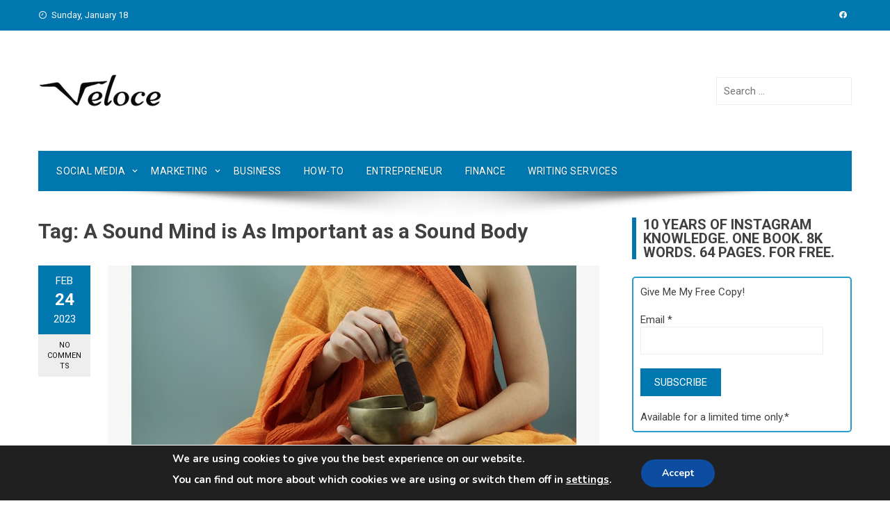

--- FILE ---
content_type: text/html; charset=UTF-8
request_url: https://www.veloceinternational.com/tag/a-sound-mind-is-as-important-as-a-sound-body/
body_size: 80157
content:
<!DOCTYPE html><html lang="en-US"><head><meta charset="UTF-8"><meta name="viewport" content="width=device-width, initial-scale=1"><meta name="publicationmedia-verification" content="fd5dd4c3-2f49-4c04-bb6b-1b99b8800428"><script data-cfasync="false" id="ao_optimized_gfonts_config">WebFontConfig={google:{families:["Roboto Condensed:400,400i,700:latin,latin-ext","Roboto:400,400i,700:latin,latin-ext","Abril FatFace:400,400i,700,700i","Alegreya:400,400i,700,700i","Alegreya Sans:400,400i,700,700i","Amatic SC:400,400i,700,700i","Anonymous Pro:400,400i,700,700i","Architects Daughter:400,400i,700,700i","Archivo:400,400i,700,700i","Archivo Narrow:400,400i,700,700i","Asap:400,400i,700,700i","Barlow:400,400i,700,700i","BioRhyme:400,400i,700,700i","Bonbon:400,400i,700,700i","Cabin:400,400i,700,700i","Cairo:400,400i,700,700i","Cardo:400,400i,700,700i","Chivo:400,400i,700,700i","Concert One:400,400i,700,700i","Cormorant:400,400i,700,700i","Crimson Text:400,400i,700,700i","Eczar:400,400i,700,700i","Exo 2:400,400i,700,700i","Fira Sans:400,400i,700,700i","Fjalla One:400,400i,700,700i","Frank Ruhl Libre:400,400i,700,700i","Great Vibes:400,400i,700,700i","Heebo:400,400i,700,700i","IBM Plex:400,400i,700,700i","Inconsolata:400,400i,700,700i","Indie Flower:400,400i,700,700i","Inknut Antiqua:400,400i,700,700i","Inter:400,400i,700,700i","Karla:400,400i,700,700i","Libre Baskerville:400,400i,700,700i","Libre Franklin:400,400i,700,700i","Montserrat:400,400i,700,700i","Neuton:400,400i,700,700i","Notable:400,400i,700,700i","Nothing You Could Do:400,400i,700,700i","Noto Sans:400,400i,700,700i","Nunito:400,400i,700,700i","Old Standard TT:400,400i,700,700i","Oxygen:400,400i,700,700i","Pacifico:400,400i,700,700i","Poppins:400,400i,700,700i","Proza Libre:400,400i,700,700i","PT Sans:400,400i,700,700i","PT Serif:400,400i,700,700i","Rakkas:400,400i,700,700i","Reenie Beanie:400,400i,700,700i","Roboto Slab:400,400i,700,700i","Ropa Sans:400,400i,700,700i","Rubik:400,400i,700,700i","Shadows Into Light:400,400i,700,700i","Space Mono:400,400i,700,700i","Spectral:400,400i,700,700i","Sue Ellen Francisco:400,400i,700,700i","Titillium Web:400,400i,700,700i","Ubuntu:400,400i,700,700i","Varela:400,400i,700,700i","Vollkorn:400,400i,700,700i","Work Sans:400,400i,700,700i","Yatra One:400,400i,700,700i"] },classes:false, events:false, timeout:1500};</script><link rel="profile" href="http://gmpg.org/xfn/11">  <script async src="https://www.googletagmanager.com/gtag/js?id=UA-62574866-2"></script> <script>window.dataLayer = window.dataLayer || [];
  function gtag(){window.dataLayer.push(arguments);}
  gtag('js', new Date());

  gtag('config', 'UA-62574866-2');</script>  <script async src="https://www.googletagmanager.com/gtag/js?id=G-QVFSDQV2C3"></script> <script>window.dataLayer = window.dataLayer || [];
  function gtag(){dataLayer.push(arguments);}
  gtag('js', new Date());

  gtag('config', 'G-QVFSDQV2C3');</script> <meta name='robots' content='index, follow, max-image-preview:large, max-snippet:-1, max-video-preview:-1' /><style>img:is([sizes="auto" i], [sizes^="auto," i]) { contain-intrinsic-size: 3000px 1500px }</style><link media="all" href="https://www.veloceinternational.com/wp-content/cache/autoptimize/css/autoptimize_86eb7a468d2001ee540fa58f2e920e3a.css" rel="stylesheet"><title>A Sound Mind is As Important as a Sound Body Archives - Veloce</title><link rel="canonical" href="https://www.veloceinternational.com/tag/a-sound-mind-is-as-important-as-a-sound-body/" /><meta property="og:locale" content="en_US" /><meta property="og:type" content="article" /><meta property="og:title" content="A Sound Mind is As Important as a Sound Body Archives - Veloce" /><meta property="og:url" content="https://www.veloceinternational.com/tag/a-sound-mind-is-as-important-as-a-sound-body/" /><meta property="og:site_name" content="Veloce" /><meta name="twitter:card" content="summary_large_image" /><meta name="twitter:site" content="@veloceint" /> <script type="application/ld+json" class="yoast-schema-graph">{"@context":"https://schema.org","@graph":[{"@type":"CollectionPage","@id":"https://www.veloceinternational.com/tag/a-sound-mind-is-as-important-as-a-sound-body/","url":"https://www.veloceinternational.com/tag/a-sound-mind-is-as-important-as-a-sound-body/","name":"A Sound Mind is As Important as a Sound Body Archives - Veloce","isPartOf":{"@id":"https://www.veloceinternational.com/#website"},"primaryImageOfPage":{"@id":"https://www.veloceinternational.com/tag/a-sound-mind-is-as-important-as-a-sound-body/#primaryimage"},"image":{"@id":"https://www.veloceinternational.com/tag/a-sound-mind-is-as-important-as-a-sound-body/#primaryimage"},"thumbnailUrl":"https://www.veloceinternational.com/wp-content/uploads/2023/02/pexels-magicbowls-3544128.jpg","breadcrumb":{"@id":"https://www.veloceinternational.com/tag/a-sound-mind-is-as-important-as-a-sound-body/#breadcrumb"},"inLanguage":"en-US"},{"@type":"ImageObject","inLanguage":"en-US","@id":"https://www.veloceinternational.com/tag/a-sound-mind-is-as-important-as-a-sound-body/#primaryimage","url":"https://www.veloceinternational.com/wp-content/uploads/2023/02/pexels-magicbowls-3544128.jpg","contentUrl":"https://www.veloceinternational.com/wp-content/uploads/2023/02/pexels-magicbowls-3544128.jpg","width":640,"height":427,"caption":"Sound mind and body."},{"@type":"BreadcrumbList","@id":"https://www.veloceinternational.com/tag/a-sound-mind-is-as-important-as-a-sound-body/#breadcrumb","itemListElement":[{"@type":"ListItem","position":1,"name":"Home","item":"https://www.veloceinternational.com/"},{"@type":"ListItem","position":2,"name":"A Sound Mind is As Important as a Sound Body"}]},{"@type":"WebSite","@id":"https://www.veloceinternational.com/#website","url":"https://www.veloceinternational.com/","name":"Veloce","description":"Everything You Need For Social Media &amp; Marketing","publisher":{"@id":"https://www.veloceinternational.com/#organization"},"potentialAction":[{"@type":"SearchAction","target":{"@type":"EntryPoint","urlTemplate":"https://www.veloceinternational.com/?s={search_term_string}"},"query-input":{"@type":"PropertyValueSpecification","valueRequired":true,"valueName":"search_term_string"}}],"inLanguage":"en-US"},{"@type":"Organization","@id":"https://www.veloceinternational.com/#organization","name":"Veloce International","url":"https://www.veloceinternational.com/","logo":{"@type":"ImageObject","inLanguage":"en-US","@id":"https://www.veloceinternational.com/#/schema/logo/image/","url":"https://www.veloceinternational.com/wp-content/uploads/2017/05/veloceofficiallogo.png","contentUrl":"https://www.veloceinternational.com/wp-content/uploads/2017/05/veloceofficiallogo.png","width":180,"height":53,"caption":"Veloce International"},"image":{"@id":"https://www.veloceinternational.com/#/schema/logo/image/"},"sameAs":["https://www.facebook.com/Velocemedia/","https://x.com/veloceint","https://www.instagram.com/velocenetwork","https://www.linkedin.com/in/veloce-international-202b0913b/","https://www.pinterest.com/veloceint/","https://www.youtube.com/channel/UCIPs80MCnDD0jbAa2kEYAfw"]}]}</script> <link rel='dns-prefetch' href='//www.googletagmanager.com' /><link rel='dns-prefetch' href='//pagead2.googlesyndication.com' /><link href='https://fonts.gstatic.com' crossorigin='anonymous' rel='preconnect' /><link href='https://ajax.googleapis.com' rel='preconnect' /><link href='https://fonts.googleapis.com' rel='preconnect' /><link rel="alternate" type="application/rss+xml" title="Veloce &raquo; Feed" href="https://www.veloceinternational.com/feed/" /><link rel="alternate" type="application/rss+xml" title="Veloce &raquo; Comments Feed" href="https://www.veloceinternational.com/comments/feed/" /><link rel="alternate" type="application/rss+xml" title="Veloce &raquo; A Sound Mind is As Important as a Sound Body Tag Feed" href="https://www.veloceinternational.com/tag/a-sound-mind-is-as-important-as-a-sound-body/feed/" /> <script type="text/javascript">window._wpemojiSettings = {"baseUrl":"https:\/\/s.w.org\/images\/core\/emoji\/15.0.3\/72x72\/","ext":".png","svgUrl":"https:\/\/s.w.org\/images\/core\/emoji\/15.0.3\/svg\/","svgExt":".svg","source":{"concatemoji":"https:\/\/www.veloceinternational.com\/wp-includes\/js\/wp-emoji-release.min.js?ver=6.7.2"}};
/*! This file is auto-generated */
!function(i,n){var o,s,e;function c(e){try{var t={supportTests:e,timestamp:(new Date).valueOf()};sessionStorage.setItem(o,JSON.stringify(t))}catch(e){}}function p(e,t,n){e.clearRect(0,0,e.canvas.width,e.canvas.height),e.fillText(t,0,0);var t=new Uint32Array(e.getImageData(0,0,e.canvas.width,e.canvas.height).data),r=(e.clearRect(0,0,e.canvas.width,e.canvas.height),e.fillText(n,0,0),new Uint32Array(e.getImageData(0,0,e.canvas.width,e.canvas.height).data));return t.every(function(e,t){return e===r[t]})}function u(e,t,n){switch(t){case"flag":return n(e,"\ud83c\udff3\ufe0f\u200d\u26a7\ufe0f","\ud83c\udff3\ufe0f\u200b\u26a7\ufe0f")?!1:!n(e,"\ud83c\uddfa\ud83c\uddf3","\ud83c\uddfa\u200b\ud83c\uddf3")&&!n(e,"\ud83c\udff4\udb40\udc67\udb40\udc62\udb40\udc65\udb40\udc6e\udb40\udc67\udb40\udc7f","\ud83c\udff4\u200b\udb40\udc67\u200b\udb40\udc62\u200b\udb40\udc65\u200b\udb40\udc6e\u200b\udb40\udc67\u200b\udb40\udc7f");case"emoji":return!n(e,"\ud83d\udc26\u200d\u2b1b","\ud83d\udc26\u200b\u2b1b")}return!1}function f(e,t,n){var r="undefined"!=typeof WorkerGlobalScope&&self instanceof WorkerGlobalScope?new OffscreenCanvas(300,150):i.createElement("canvas"),a=r.getContext("2d",{willReadFrequently:!0}),o=(a.textBaseline="top",a.font="600 32px Arial",{});return e.forEach(function(e){o[e]=t(a,e,n)}),o}function t(e){var t=i.createElement("script");t.src=e,t.defer=!0,i.head.appendChild(t)}"undefined"!=typeof Promise&&(o="wpEmojiSettingsSupports",s=["flag","emoji"],n.supports={everything:!0,everythingExceptFlag:!0},e=new Promise(function(e){i.addEventListener("DOMContentLoaded",e,{once:!0})}),new Promise(function(t){var n=function(){try{var e=JSON.parse(sessionStorage.getItem(o));if("object"==typeof e&&"number"==typeof e.timestamp&&(new Date).valueOf()<e.timestamp+604800&&"object"==typeof e.supportTests)return e.supportTests}catch(e){}return null}();if(!n){if("undefined"!=typeof Worker&&"undefined"!=typeof OffscreenCanvas&&"undefined"!=typeof URL&&URL.createObjectURL&&"undefined"!=typeof Blob)try{var e="postMessage("+f.toString()+"("+[JSON.stringify(s),u.toString(),p.toString()].join(",")+"));",r=new Blob([e],{type:"text/javascript"}),a=new Worker(URL.createObjectURL(r),{name:"wpTestEmojiSupports"});return void(a.onmessage=function(e){c(n=e.data),a.terminate(),t(n)})}catch(e){}c(n=f(s,u,p))}t(n)}).then(function(e){for(var t in e)n.supports[t]=e[t],n.supports.everything=n.supports.everything&&n.supports[t],"flag"!==t&&(n.supports.everythingExceptFlag=n.supports.everythingExceptFlag&&n.supports[t]);n.supports.everythingExceptFlag=n.supports.everythingExceptFlag&&!n.supports.flag,n.DOMReady=!1,n.readyCallback=function(){n.DOMReady=!0}}).then(function(){return e}).then(function(){var e;n.supports.everything||(n.readyCallback(),(e=n.source||{}).concatemoji?t(e.concatemoji):e.wpemoji&&e.twemoji&&(t(e.twemoji),t(e.wpemoji)))}))}((window,document),window._wpemojiSettings);</script> <style id='wp-emoji-styles-inline-css' type='text/css'>img.wp-smiley, img.emoji {
		display: inline !important;
		border: none !important;
		box-shadow: none !important;
		height: 1em !important;
		width: 1em !important;
		margin: 0 0.07em !important;
		vertical-align: -0.1em !important;
		background: none !important;
		padding: 0 !important;
	}</style><style id='classic-theme-styles-inline-css' type='text/css'>/*! This file is auto-generated */
.wp-block-button__link{color:#fff;background-color:#32373c;border-radius:9999px;box-shadow:none;text-decoration:none;padding:calc(.667em + 2px) calc(1.333em + 2px);font-size:1.125em}.wp-block-file__button{background:#32373c;color:#fff;text-decoration:none}</style><style id='global-styles-inline-css' type='text/css'>:root{--wp--preset--aspect-ratio--square: 1;--wp--preset--aspect-ratio--4-3: 4/3;--wp--preset--aspect-ratio--3-4: 3/4;--wp--preset--aspect-ratio--3-2: 3/2;--wp--preset--aspect-ratio--2-3: 2/3;--wp--preset--aspect-ratio--16-9: 16/9;--wp--preset--aspect-ratio--9-16: 9/16;--wp--preset--color--black: #000000;--wp--preset--color--cyan-bluish-gray: #abb8c3;--wp--preset--color--white: #ffffff;--wp--preset--color--pale-pink: #f78da7;--wp--preset--color--vivid-red: #cf2e2e;--wp--preset--color--luminous-vivid-orange: #ff6900;--wp--preset--color--luminous-vivid-amber: #fcb900;--wp--preset--color--light-green-cyan: #7bdcb5;--wp--preset--color--vivid-green-cyan: #00d084;--wp--preset--color--pale-cyan-blue: #8ed1fc;--wp--preset--color--vivid-cyan-blue: #0693e3;--wp--preset--color--vivid-purple: #9b51e0;--wp--preset--gradient--vivid-cyan-blue-to-vivid-purple: linear-gradient(135deg,rgba(6,147,227,1) 0%,rgb(155,81,224) 100%);--wp--preset--gradient--light-green-cyan-to-vivid-green-cyan: linear-gradient(135deg,rgb(122,220,180) 0%,rgb(0,208,130) 100%);--wp--preset--gradient--luminous-vivid-amber-to-luminous-vivid-orange: linear-gradient(135deg,rgba(252,185,0,1) 0%,rgba(255,105,0,1) 100%);--wp--preset--gradient--luminous-vivid-orange-to-vivid-red: linear-gradient(135deg,rgba(255,105,0,1) 0%,rgb(207,46,46) 100%);--wp--preset--gradient--very-light-gray-to-cyan-bluish-gray: linear-gradient(135deg,rgb(238,238,238) 0%,rgb(169,184,195) 100%);--wp--preset--gradient--cool-to-warm-spectrum: linear-gradient(135deg,rgb(74,234,220) 0%,rgb(151,120,209) 20%,rgb(207,42,186) 40%,rgb(238,44,130) 60%,rgb(251,105,98) 80%,rgb(254,248,76) 100%);--wp--preset--gradient--blush-light-purple: linear-gradient(135deg,rgb(255,206,236) 0%,rgb(152,150,240) 100%);--wp--preset--gradient--blush-bordeaux: linear-gradient(135deg,rgb(254,205,165) 0%,rgb(254,45,45) 50%,rgb(107,0,62) 100%);--wp--preset--gradient--luminous-dusk: linear-gradient(135deg,rgb(255,203,112) 0%,rgb(199,81,192) 50%,rgb(65,88,208) 100%);--wp--preset--gradient--pale-ocean: linear-gradient(135deg,rgb(255,245,203) 0%,rgb(182,227,212) 50%,rgb(51,167,181) 100%);--wp--preset--gradient--electric-grass: linear-gradient(135deg,rgb(202,248,128) 0%,rgb(113,206,126) 100%);--wp--preset--gradient--midnight: linear-gradient(135deg,rgb(2,3,129) 0%,rgb(40,116,252) 100%);--wp--preset--font-size--small: 13px;--wp--preset--font-size--medium: 20px;--wp--preset--font-size--large: 36px;--wp--preset--font-size--x-large: 42px;--wp--preset--spacing--20: 0.44rem;--wp--preset--spacing--30: 0.67rem;--wp--preset--spacing--40: 1rem;--wp--preset--spacing--50: 1.5rem;--wp--preset--spacing--60: 2.25rem;--wp--preset--spacing--70: 3.38rem;--wp--preset--spacing--80: 5.06rem;--wp--preset--shadow--natural: 6px 6px 9px rgba(0, 0, 0, 0.2);--wp--preset--shadow--deep: 12px 12px 50px rgba(0, 0, 0, 0.4);--wp--preset--shadow--sharp: 6px 6px 0px rgba(0, 0, 0, 0.2);--wp--preset--shadow--outlined: 6px 6px 0px -3px rgba(255, 255, 255, 1), 6px 6px rgba(0, 0, 0, 1);--wp--preset--shadow--crisp: 6px 6px 0px rgba(0, 0, 0, 1);}:where(.is-layout-flex){gap: 0.5em;}:where(.is-layout-grid){gap: 0.5em;}body .is-layout-flex{display: flex;}.is-layout-flex{flex-wrap: wrap;align-items: center;}.is-layout-flex > :is(*, div){margin: 0;}body .is-layout-grid{display: grid;}.is-layout-grid > :is(*, div){margin: 0;}:where(.wp-block-columns.is-layout-flex){gap: 2em;}:where(.wp-block-columns.is-layout-grid){gap: 2em;}:where(.wp-block-post-template.is-layout-flex){gap: 1.25em;}:where(.wp-block-post-template.is-layout-grid){gap: 1.25em;}.has-black-color{color: var(--wp--preset--color--black) !important;}.has-cyan-bluish-gray-color{color: var(--wp--preset--color--cyan-bluish-gray) !important;}.has-white-color{color: var(--wp--preset--color--white) !important;}.has-pale-pink-color{color: var(--wp--preset--color--pale-pink) !important;}.has-vivid-red-color{color: var(--wp--preset--color--vivid-red) !important;}.has-luminous-vivid-orange-color{color: var(--wp--preset--color--luminous-vivid-orange) !important;}.has-luminous-vivid-amber-color{color: var(--wp--preset--color--luminous-vivid-amber) !important;}.has-light-green-cyan-color{color: var(--wp--preset--color--light-green-cyan) !important;}.has-vivid-green-cyan-color{color: var(--wp--preset--color--vivid-green-cyan) !important;}.has-pale-cyan-blue-color{color: var(--wp--preset--color--pale-cyan-blue) !important;}.has-vivid-cyan-blue-color{color: var(--wp--preset--color--vivid-cyan-blue) !important;}.has-vivid-purple-color{color: var(--wp--preset--color--vivid-purple) !important;}.has-black-background-color{background-color: var(--wp--preset--color--black) !important;}.has-cyan-bluish-gray-background-color{background-color: var(--wp--preset--color--cyan-bluish-gray) !important;}.has-white-background-color{background-color: var(--wp--preset--color--white) !important;}.has-pale-pink-background-color{background-color: var(--wp--preset--color--pale-pink) !important;}.has-vivid-red-background-color{background-color: var(--wp--preset--color--vivid-red) !important;}.has-luminous-vivid-orange-background-color{background-color: var(--wp--preset--color--luminous-vivid-orange) !important;}.has-luminous-vivid-amber-background-color{background-color: var(--wp--preset--color--luminous-vivid-amber) !important;}.has-light-green-cyan-background-color{background-color: var(--wp--preset--color--light-green-cyan) !important;}.has-vivid-green-cyan-background-color{background-color: var(--wp--preset--color--vivid-green-cyan) !important;}.has-pale-cyan-blue-background-color{background-color: var(--wp--preset--color--pale-cyan-blue) !important;}.has-vivid-cyan-blue-background-color{background-color: var(--wp--preset--color--vivid-cyan-blue) !important;}.has-vivid-purple-background-color{background-color: var(--wp--preset--color--vivid-purple) !important;}.has-black-border-color{border-color: var(--wp--preset--color--black) !important;}.has-cyan-bluish-gray-border-color{border-color: var(--wp--preset--color--cyan-bluish-gray) !important;}.has-white-border-color{border-color: var(--wp--preset--color--white) !important;}.has-pale-pink-border-color{border-color: var(--wp--preset--color--pale-pink) !important;}.has-vivid-red-border-color{border-color: var(--wp--preset--color--vivid-red) !important;}.has-luminous-vivid-orange-border-color{border-color: var(--wp--preset--color--luminous-vivid-orange) !important;}.has-luminous-vivid-amber-border-color{border-color: var(--wp--preset--color--luminous-vivid-amber) !important;}.has-light-green-cyan-border-color{border-color: var(--wp--preset--color--light-green-cyan) !important;}.has-vivid-green-cyan-border-color{border-color: var(--wp--preset--color--vivid-green-cyan) !important;}.has-pale-cyan-blue-border-color{border-color: var(--wp--preset--color--pale-cyan-blue) !important;}.has-vivid-cyan-blue-border-color{border-color: var(--wp--preset--color--vivid-cyan-blue) !important;}.has-vivid-purple-border-color{border-color: var(--wp--preset--color--vivid-purple) !important;}.has-vivid-cyan-blue-to-vivid-purple-gradient-background{background: var(--wp--preset--gradient--vivid-cyan-blue-to-vivid-purple) !important;}.has-light-green-cyan-to-vivid-green-cyan-gradient-background{background: var(--wp--preset--gradient--light-green-cyan-to-vivid-green-cyan) !important;}.has-luminous-vivid-amber-to-luminous-vivid-orange-gradient-background{background: var(--wp--preset--gradient--luminous-vivid-amber-to-luminous-vivid-orange) !important;}.has-luminous-vivid-orange-to-vivid-red-gradient-background{background: var(--wp--preset--gradient--luminous-vivid-orange-to-vivid-red) !important;}.has-very-light-gray-to-cyan-bluish-gray-gradient-background{background: var(--wp--preset--gradient--very-light-gray-to-cyan-bluish-gray) !important;}.has-cool-to-warm-spectrum-gradient-background{background: var(--wp--preset--gradient--cool-to-warm-spectrum) !important;}.has-blush-light-purple-gradient-background{background: var(--wp--preset--gradient--blush-light-purple) !important;}.has-blush-bordeaux-gradient-background{background: var(--wp--preset--gradient--blush-bordeaux) !important;}.has-luminous-dusk-gradient-background{background: var(--wp--preset--gradient--luminous-dusk) !important;}.has-pale-ocean-gradient-background{background: var(--wp--preset--gradient--pale-ocean) !important;}.has-electric-grass-gradient-background{background: var(--wp--preset--gradient--electric-grass) !important;}.has-midnight-gradient-background{background: var(--wp--preset--gradient--midnight) !important;}.has-small-font-size{font-size: var(--wp--preset--font-size--small) !important;}.has-medium-font-size{font-size: var(--wp--preset--font-size--medium) !important;}.has-large-font-size{font-size: var(--wp--preset--font-size--large) !important;}.has-x-large-font-size{font-size: var(--wp--preset--font-size--x-large) !important;}
:where(.wp-block-post-template.is-layout-flex){gap: 1.25em;}:where(.wp-block-post-template.is-layout-grid){gap: 1.25em;}
:where(.wp-block-columns.is-layout-flex){gap: 2em;}:where(.wp-block-columns.is-layout-grid){gap: 2em;}
:root :where(.wp-block-pullquote){font-size: 1.5em;line-height: 1.6;}</style><style id='viral-style-inline-css' type='text/css'>body,button,input,select,textarea{
font-family:'Roboto',sans-serif;}
body,button,input,select,textarea,.entry-header .entry-title a,.vl-share-buttons a,.entry-categories,.entry-categories a,.entry-footer .cat-links a,.entry-footer .tags-links a,.entry-footer .edit-link a,.widget-area a{color:#404040}
.entry-figure + .entry-header{background-color:##FFFFFF}
.vl-site-title,.vl-main-navigation a,h1,h2,h3,h4,h5,h6{
font-family:'Roboto',sans-serif;}
button,input[type='button'],input[type='reset'],input[type='submit'],.vl-post-info,.entry-footer .vl-read-more,.vl-timeline .vl-post-item:hover:after,#vl-back-top,.comment-navigation .nav-previous a,.comment-navigation .nav-next a,.pagination a,.pagination span,.vl-top-header,#vl-site-navigation,.vl-main-navigation ul ul,.vl-ticker-title,.vl-ticker .owl-carousel .owl-nav button[class^='owl-'],body .he-ticker-title,body .he-ticker .owl-carousel .owl-nav button[class^='owl-'],.vl-top-block .post-categories li a:hover,body .he-post-thumb .post-categories li a:hover,body .he-post-content .post-categories li a:hover,body .he-carousel-block .owl-carousel .owl-nav button.owl-prev,body .he-carousel-block .owl-carousel .owl-nav button.owl-next,body .he-title-style2.he-block-title span:before{background:#0078af;}
a,.vl-share-buttons a:hover,.widget-area a:hover,.comment-list a:hover,.vl-site-title a,.vl-site-description,.post-navigation a:hover,.vl-ticker .owl-item a:hover,body .he-ticker .owl-item a:hover,.vl-post-item h3 a:hover{color:#0078af;}
.widget-title,h3#reply-title,h3.comments-title,.comment-navigation .nav-next a:after,.vl-block-title,body .he-title-style3.he-block-title{
border-left-color:#0078af;}
.comment-navigation .nav-previous a:after{
border-right-color:#0078af;}
.vl-ticker-title:after,body .he-ticker-title:after{border-color:transparent transparent transparent #0078af;}</style><style id='akismet-widget-style-inline-css' type='text/css'>.a-stats {
				--akismet-color-mid-green: #357b49;
				--akismet-color-white: #fff;
				--akismet-color-light-grey: #f6f7f7;

				max-width: 350px;
				width: auto;
			}

			.a-stats * {
				all: unset;
				box-sizing: border-box;
			}

			.a-stats strong {
				font-weight: 600;
			}

			.a-stats a.a-stats__link,
			.a-stats a.a-stats__link:visited,
			.a-stats a.a-stats__link:active {
				background: var(--akismet-color-mid-green);
				border: none;
				box-shadow: none;
				border-radius: 8px;
				color: var(--akismet-color-white);
				cursor: pointer;
				display: block;
				font-family: -apple-system, BlinkMacSystemFont, 'Segoe UI', 'Roboto', 'Oxygen-Sans', 'Ubuntu', 'Cantarell', 'Helvetica Neue', sans-serif;
				font-weight: 500;
				padding: 12px;
				text-align: center;
				text-decoration: none;
				transition: all 0.2s ease;
			}

			/* Extra specificity to deal with TwentyTwentyOne focus style */
			.widget .a-stats a.a-stats__link:focus {
				background: var(--akismet-color-mid-green);
				color: var(--akismet-color-white);
				text-decoration: none;
			}

			.a-stats a.a-stats__link:hover {
				filter: brightness(110%);
				box-shadow: 0 4px 12px rgba(0, 0, 0, 0.06), 0 0 2px rgba(0, 0, 0, 0.16);
			}

			.a-stats .count {
				color: var(--akismet-color-white);
				display: block;
				font-size: 1.5em;
				line-height: 1.4;
				padding: 0 13px;
				white-space: nowrap;
			}</style><style id='moove_gdpr_frontend-inline-css' type='text/css'>#moove_gdpr_cookie_modal,#moove_gdpr_cookie_info_bar,.gdpr_cookie_settings_shortcode_content{font-family:Nunito,sans-serif}#moove_gdpr_save_popup_settings_button{background-color:#373737;color:#fff}#moove_gdpr_save_popup_settings_button:hover{background-color:#000}#moove_gdpr_cookie_info_bar .moove-gdpr-info-bar-container .moove-gdpr-info-bar-content a.mgbutton,#moove_gdpr_cookie_info_bar .moove-gdpr-info-bar-container .moove-gdpr-info-bar-content button.mgbutton{background-color:#0C4DA2}#moove_gdpr_cookie_modal .moove-gdpr-modal-content .moove-gdpr-modal-footer-content .moove-gdpr-button-holder a.mgbutton,#moove_gdpr_cookie_modal .moove-gdpr-modal-content .moove-gdpr-modal-footer-content .moove-gdpr-button-holder button.mgbutton,.gdpr_cookie_settings_shortcode_content .gdpr-shr-button.button-green{background-color:#0C4DA2;border-color:#0C4DA2}#moove_gdpr_cookie_modal .moove-gdpr-modal-content .moove-gdpr-modal-footer-content .moove-gdpr-button-holder a.mgbutton:hover,#moove_gdpr_cookie_modal .moove-gdpr-modal-content .moove-gdpr-modal-footer-content .moove-gdpr-button-holder button.mgbutton:hover,.gdpr_cookie_settings_shortcode_content .gdpr-shr-button.button-green:hover{background-color:#fff;color:#0C4DA2}#moove_gdpr_cookie_modal .moove-gdpr-modal-content .moove-gdpr-modal-close i,#moove_gdpr_cookie_modal .moove-gdpr-modal-content .moove-gdpr-modal-close span.gdpr-icon{background-color:#0C4DA2;border:1px solid #0C4DA2}#moove_gdpr_cookie_info_bar span.change-settings-button.focus-g,#moove_gdpr_cookie_info_bar span.change-settings-button:focus,#moove_gdpr_cookie_info_bar button.change-settings-button.focus-g,#moove_gdpr_cookie_info_bar button.change-settings-button:focus{-webkit-box-shadow:0 0 1px 3px #0C4DA2;-moz-box-shadow:0 0 1px 3px #0C4DA2;box-shadow:0 0 1px 3px #0C4DA2}#moove_gdpr_cookie_modal .moove-gdpr-modal-content .moove-gdpr-modal-close i:hover,#moove_gdpr_cookie_modal .moove-gdpr-modal-content .moove-gdpr-modal-close span.gdpr-icon:hover,#moove_gdpr_cookie_info_bar span[data-href]>u.change-settings-button{color:#0C4DA2}#moove_gdpr_cookie_modal .moove-gdpr-modal-content .moove-gdpr-modal-left-content #moove-gdpr-menu li.menu-item-selected a span.gdpr-icon,#moove_gdpr_cookie_modal .moove-gdpr-modal-content .moove-gdpr-modal-left-content #moove-gdpr-menu li.menu-item-selected button span.gdpr-icon{color:inherit}#moove_gdpr_cookie_modal .moove-gdpr-modal-content .moove-gdpr-modal-left-content #moove-gdpr-menu li a span.gdpr-icon,#moove_gdpr_cookie_modal .moove-gdpr-modal-content .moove-gdpr-modal-left-content #moove-gdpr-menu li button span.gdpr-icon{color:inherit}#moove_gdpr_cookie_modal .gdpr-acc-link{line-height:0;font-size:0;color:transparent;position:absolute}#moove_gdpr_cookie_modal .moove-gdpr-modal-content .moove-gdpr-modal-close:hover i,#moove_gdpr_cookie_modal .moove-gdpr-modal-content .moove-gdpr-modal-left-content #moove-gdpr-menu li a,#moove_gdpr_cookie_modal .moove-gdpr-modal-content .moove-gdpr-modal-left-content #moove-gdpr-menu li button,#moove_gdpr_cookie_modal .moove-gdpr-modal-content .moove-gdpr-modal-left-content #moove-gdpr-menu li button i,#moove_gdpr_cookie_modal .moove-gdpr-modal-content .moove-gdpr-modal-left-content #moove-gdpr-menu li a i,#moove_gdpr_cookie_modal .moove-gdpr-modal-content .moove-gdpr-tab-main .moove-gdpr-tab-main-content a:hover,#moove_gdpr_cookie_info_bar.moove-gdpr-dark-scheme .moove-gdpr-info-bar-container .moove-gdpr-info-bar-content a.mgbutton:hover,#moove_gdpr_cookie_info_bar.moove-gdpr-dark-scheme .moove-gdpr-info-bar-container .moove-gdpr-info-bar-content button.mgbutton:hover,#moove_gdpr_cookie_info_bar.moove-gdpr-dark-scheme .moove-gdpr-info-bar-container .moove-gdpr-info-bar-content a:hover,#moove_gdpr_cookie_info_bar.moove-gdpr-dark-scheme .moove-gdpr-info-bar-container .moove-gdpr-info-bar-content button:hover,#moove_gdpr_cookie_info_bar.moove-gdpr-dark-scheme .moove-gdpr-info-bar-container .moove-gdpr-info-bar-content span.change-settings-button:hover,#moove_gdpr_cookie_info_bar.moove-gdpr-dark-scheme .moove-gdpr-info-bar-container .moove-gdpr-info-bar-content button.change-settings-button:hover,#moove_gdpr_cookie_info_bar.moove-gdpr-dark-scheme .moove-gdpr-info-bar-container .moove-gdpr-info-bar-content u.change-settings-button:hover,#moove_gdpr_cookie_info_bar span[data-href]>u.change-settings-button,#moove_gdpr_cookie_info_bar.moove-gdpr-dark-scheme .moove-gdpr-info-bar-container .moove-gdpr-info-bar-content a.mgbutton.focus-g,#moove_gdpr_cookie_info_bar.moove-gdpr-dark-scheme .moove-gdpr-info-bar-container .moove-gdpr-info-bar-content button.mgbutton.focus-g,#moove_gdpr_cookie_info_bar.moove-gdpr-dark-scheme .moove-gdpr-info-bar-container .moove-gdpr-info-bar-content a.focus-g,#moove_gdpr_cookie_info_bar.moove-gdpr-dark-scheme .moove-gdpr-info-bar-container .moove-gdpr-info-bar-content button.focus-g,#moove_gdpr_cookie_info_bar.moove-gdpr-dark-scheme .moove-gdpr-info-bar-container .moove-gdpr-info-bar-content a.mgbutton:focus,#moove_gdpr_cookie_info_bar.moove-gdpr-dark-scheme .moove-gdpr-info-bar-container .moove-gdpr-info-bar-content button.mgbutton:focus,#moove_gdpr_cookie_info_bar.moove-gdpr-dark-scheme .moove-gdpr-info-bar-container .moove-gdpr-info-bar-content a:focus,#moove_gdpr_cookie_info_bar.moove-gdpr-dark-scheme .moove-gdpr-info-bar-container .moove-gdpr-info-bar-content button:focus,#moove_gdpr_cookie_info_bar.moove-gdpr-dark-scheme .moove-gdpr-info-bar-container .moove-gdpr-info-bar-content span.change-settings-button.focus-g,span.change-settings-button:focus,button.change-settings-button.focus-g,button.change-settings-button:focus,#moove_gdpr_cookie_info_bar.moove-gdpr-dark-scheme .moove-gdpr-info-bar-container .moove-gdpr-info-bar-content u.change-settings-button.focus-g,#moove_gdpr_cookie_info_bar.moove-gdpr-dark-scheme .moove-gdpr-info-bar-container .moove-gdpr-info-bar-content u.change-settings-button:focus{color:#0C4DA2}#moove_gdpr_cookie_modal .moove-gdpr-branding.focus-g span,#moove_gdpr_cookie_modal .moove-gdpr-modal-content .moove-gdpr-tab-main a.focus-g{color:#0C4DA2}#moove_gdpr_cookie_modal.gdpr_lightbox-hide{display:none}</style> <script type="text/javascript" src="https://www.veloceinternational.com/wp-includes/js/jquery/jquery.min.js?ver=3.7.1" id="jquery-core-js"></script> <script type="text/javascript" id="wpimagelazyload-js-extra">var wpimagelazyload_settings = {"wpimagelazyloadsetting_skipiframe":"true","wpimagelazyloadsetting_skipparent":"","wpimagelazyloadsetting_skipallparent":"","wpimagelazyloadsetting_skipvideo":"false","wpimagelazyloadsetting_loadonposition":"0","wpimagelazyloadsetting_importantvc":""};</script>    <script type="text/javascript" src="https://www.googletagmanager.com/gtag/js?id=G-L312YHQ5V1" id="google_gtagjs-js" async></script> <script type="text/javascript" id="google_gtagjs-js-after">window.dataLayer = window.dataLayer || [];function gtag(){dataLayer.push(arguments);}
gtag("set","linker",{"domains":["www.veloceinternational.com"]});
gtag("js", new Date());
gtag("set", "developer_id.dZTNiMT", true);
gtag("config", "G-L312YHQ5V1");</script> <link rel="https://api.w.org/" href="https://www.veloceinternational.com/wp-json/" /><link rel="alternate" title="JSON" type="application/json" href="https://www.veloceinternational.com/wp-json/wp/v2/tags/2348" /><link rel="EditURI" type="application/rsd+xml" title="RSD" href="https://www.veloceinternational.com/xmlrpc.php?rsd" /><meta name="generator" content="WordPress 6.7.2" /> <style id="custom-logo-css" type="text/css">.vl-site-title, .vl-site-description {
				position: absolute;
				clip: rect(1px, 1px, 1px, 1px);
			}</style><meta name="generator" content="Site Kit by Google 1.154.0" /><meta name="generator" content="Easy Digital Downloads v3.3.9" /><meta name="google-adsense-platform-account" content="ca-host-pub-2644536267352236"><meta name="google-adsense-platform-domain" content="sitekit.withgoogle.com">  <script type="text/javascript" async="async" src="https://pagead2.googlesyndication.com/pagead/js/adsbygoogle.js?client=ca-pub-8084299489300519&amp;host=ca-host-pub-2644536267352236" crossorigin="anonymous"></script> <link rel="icon" href="https://www.veloceinternational.com/wp-content/uploads/2017/03/cropped-Logo-Icon-V-32x32.png" sizes="32x32" /><link rel="icon" href="https://www.veloceinternational.com/wp-content/uploads/2017/03/cropped-Logo-Icon-V-192x192.png" sizes="192x192" /><link rel="apple-touch-icon" href="https://www.veloceinternational.com/wp-content/uploads/2017/03/cropped-Logo-Icon-V-180x180.png" /><meta name="msapplication-TileImage" content="https://www.veloceinternational.com/wp-content/uploads/2017/03/cropped-Logo-Icon-V-270x270.png" />  <script async src="https://pagead2.googlesyndication.com/pagead/js/adsbygoogle.js?client=ca-pub-7084476890679033"
     crossorigin="anonymous"></script> <script async src="https://pagead2.googlesyndication.com/pagead/js/adsbygoogle.js?client=ca-pub-8084299489300519"
     crossorigin="anonymous"></script> <script data-cfasync="false" id="ao_optimized_gfonts_webfontloader">(function() {var wf = document.createElement('script');wf.src='https://ajax.googleapis.com/ajax/libs/webfont/1/webfont.js';wf.type='text/javascript';wf.async='true';var s=document.getElementsByTagName('script')[0];s.parentNode.insertBefore(wf, s);})();</script></head><body class="archive tag tag-a-sound-mind-is-as-important-as-a-sound-body tag-2348 wp-custom-logo edd-js-none group-blog"><style>.edd-js-none .edd-has-js, .edd-js .edd-no-js, body.edd-js input.edd-no-js { display: none; }</style> <script>(function(){var c = document.body.classList;c.remove('edd-js-none');c.add('edd-js');})();</script> <div id="vl-page"> <a class="skip-link screen-reader-text" href="#sq-content">Skip to content</a><header id="vl-masthead" class="vl-site-header "><div class="vl-top-header"><div class="vl-container vl-clearfix"><div class="vl-top-left-header"> <span><i class="mdi mdi-clock-time-nine-outline"></i>Sunday, January 18</span></div><div class="vl-top-right-header"> <a class="vl-facebook" href="https://www.facebook.com/Velocenetwork/" target="_blank"><i class="mdi mdi-facebook"></i></a></div></div></div><div class="vl-header"><div class="vl-container"><div id="vl-site-branding" class=""> <a href="https://www.veloceinternational.com/" class="custom-logo-link" rel="home"><img width="180" height="53" src="https://www.veloceinternational.com/wp-content/uploads/2017/05/veloceofficiallogo.png" class="custom-logo" alt="Veloce International Logo" decoding="async" /></a></div><div class="vl-header-ads"><aside id="search-7" class="widget widget_search"><form role="search" method="get" class="search-form" action="https://www.veloceinternational.com/"> <label> <span class="screen-reader-text">Search for:</span> <input type="search" class="search-field" placeholder="Search &hellip;" value="" name="s" /> </label> <input type="submit" class="search-submit" value="Search" /></form></aside></div></div></div><nav id="vl-site-navigation" class="vl-main-navigation "><div class="vl-container"> <a href="#" class="vl-toggle-menu"><span></span></a><div class="vl-menu vl-clearfix"><ul id="menu-menu-1" class="vl-clearfix"><li id="menu-item-11589" class="menu-item menu-item-type-taxonomy menu-item-object-category menu-item-has-children menu-item-11589"><a href="https://www.veloceinternational.com/category/general-social-media/">Social Media</a><ul class="sub-menu"><li id="menu-item-128" class="menu-item menu-item-type-taxonomy menu-item-object-category menu-item-128"><a href="https://www.veloceinternational.com/category/general-social-media/">Social Media</a></li><li id="menu-item-59" class="menu-item menu-item-type-taxonomy menu-item-object-category menu-item-59"><a href="https://www.veloceinternational.com/category/instagram/">Instagram</a></li><li id="menu-item-1740" class="menu-item menu-item-type-taxonomy menu-item-object-category menu-item-1740"><a href="https://www.veloceinternational.com/category/facebook/">Facebook</a></li><li id="menu-item-1742" class="menu-item menu-item-type-taxonomy menu-item-object-category menu-item-1742"><a href="https://www.veloceinternational.com/category/twitter/">Twitter</a></li><li id="menu-item-1741" class="menu-item menu-item-type-taxonomy menu-item-object-category menu-item-1741"><a href="https://www.veloceinternational.com/category/snapchat/">Snapchat</a></li><li id="menu-item-5464" class="menu-item menu-item-type-taxonomy menu-item-object-category menu-item-5464"><a href="https://www.veloceinternational.com/category/pinterest/">Pinterest</a></li><li id="menu-item-26431" class="menu-item menu-item-type-taxonomy menu-item-object-category menu-item-26431"><a href="https://www.veloceinternational.com/category/tiktok/">TikTok</a></li><li id="menu-item-5460" class="menu-item menu-item-type-taxonomy menu-item-object-category menu-item-5460"><a href="https://www.veloceinternational.com/category/blog/">Blog</a></li></ul></li><li id="menu-item-11590" class="menu-item menu-item-type-taxonomy menu-item-object-category menu-item-has-children menu-item-11590"><a href="https://www.veloceinternational.com/category/online-marketing/">Marketing</a><ul class="sub-menu"><li id="menu-item-5462" class="menu-item menu-item-type-taxonomy menu-item-object-category menu-item-5462"><a href="https://www.veloceinternational.com/category/online-marketing/">Online Marketing</a></li><li id="menu-item-5461" class="menu-item menu-item-type-taxonomy menu-item-object-category menu-item-5461"><a href="https://www.veloceinternational.com/category/influencer-marketing/">Influencer Marketing</a></li><li id="menu-item-5463" class="menu-item menu-item-type-taxonomy menu-item-object-category menu-item-5463"><a href="https://www.veloceinternational.com/category/social-media-marketing/">Social Media Marketing</a></li><li id="menu-item-5465" class="menu-item menu-item-type-taxonomy menu-item-object-category menu-item-5465"><a href="https://www.veloceinternational.com/category/seo/">SEO</a></li></ul></li><li id="menu-item-140" class="menu-item menu-item-type-taxonomy menu-item-object-category menu-item-140"><a href="https://www.veloceinternational.com/category/business/">Business</a></li><li id="menu-item-121" class="menu-item menu-item-type-taxonomy menu-item-object-category menu-item-121"><a href="https://www.veloceinternational.com/category/how-to/">How-To</a></li><li id="menu-item-366" class="menu-item menu-item-type-taxonomy menu-item-object-category menu-item-366"><a href="https://www.veloceinternational.com/category/lifestyle/">Entrepreneur</a></li><li id="menu-item-26430" class="menu-item menu-item-type-taxonomy menu-item-object-category menu-item-26430"><a href="https://www.veloceinternational.com/category/finance/">Finance</a></li><li id="menu-item-18271" class="menu-item menu-item-type-post_type menu-item-object-page menu-item-18271"><a href="https://www.veloceinternational.com/writing-services/">Writing Services</a></li></ul></div></div></nav> <img src="https://www.veloceinternational.com/wp-content/themes/viral/images/shadow.png" alt="Shadow"></header><div id="vl-content" class="vl-site-content"><div class="vl-container vl-clearfix"><div id="primary" class="content-area"><header class="vl-main-header"><h1>Tag: <span>A Sound Mind is As Important as a Sound Body</span></h1></header><article id="post-33560" class="vl-archive-post post-33560 post type-post status-publish format-standard has-post-thumbnail hentry category-blog tag-a-sound-mind tag-a-sound-mind-is-as-important-as-a-sound-body tag-what-is-mental-fitness"><div class="entry-meta vl-post-info"> <span class="entry-date published updated"><span class="vl-month">Feb</span><span class="vl-day">24</span><span class="vl-year">2023</span></span><span class="byline"> by <span class="author vcard"><a class="url fn n" href="https://www.veloceinternational.com/author/matt/">Matt</a></span></span><a class="entry-comment" href="https://www.veloceinternational.com/blog/a-sound-mind-is-as-important-as-a-sound-body/#respond">No Comments</a></div><div class="vl-post-wrapper"><figure class="entry-figure"> <a href="https://www.veloceinternational.com/blog/a-sound-mind-is-as-important-as-a-sound-body/"><img src="https://www.veloceinternational.com/wp-content/uploads/2023/02/pexels-magicbowls-3544128.jpg" alt="A Sound Mind is As Important as a Sound Body"></a></figure><header class="entry-header"><h2 class="entry-title"><a href="https://www.veloceinternational.com/blog/a-sound-mind-is-as-important-as-a-sound-body/" rel="bookmark">A Sound Mind is As Important as a Sound Body</a></h2></header><div class="entry-categories"> <i class="mdi mdi-book-open-outline"></i> <a href="https://www.veloceinternational.com/category/blog/" rel="category tag">Blog</a></div><div class="entry-content"> is a famous Latin phrase by the Roman Poet Juvenal,&nbsp;'orandum est ut sit mens sana in corpore sano'.&nbsp;It means that we need a healthy body to have a healthy mind. Physical exercise, a healthy and nutritious diet, and general fitness keep your body healthy. It demonstrates the close links between physical activity, mental equilibrium and your ability to enjoy life.  The proverb insists that the mind and body should be healthy and sound. A healthy person can think positively and act instantly in any situation. A sound body is a healthy body, free from diseases, and it does not have a bulky body. A sound mind is capable of good, positive and free thinking.  We receive messages daily about body fitness, but we rarely hear about mental fitness. Yet, being mentally fit is as ess...</div><div class="entry-footer vl-clearfix"> <a class="vl-read-more" href="https://www.veloceinternational.com/blog/a-sound-mind-is-as-important-as-a-sound-body/">Read More</a><div class="vl-share-buttons"><span>SHARE</span><a title="Share on Facebook" href="https://www.facebook.com/sharer/sharer.php?u=https://www.veloceinternational.com/blog/a-sound-mind-is-as-important-as-a-sound-body/" target="_blank"><i class="mdi mdi-facebook"></i></a><a title="Share on Twitter" href="https://twitter.com/intent/tweet?text=A%20Sound%20Mind%20is%20As%20Important%20as%20a%20Sound%20Body&amp;url=https://www.veloceinternational.com/blog/a-sound-mind-is-as-important-as-a-sound-body/" target="_blank"><i class="mdi mdi-twitter"></i></a><a title="Share on Pinterest" href="https://pinterest.com/pin/create/button/?url=https://www.veloceinternational.com/blog/a-sound-mind-is-as-important-as-a-sound-body/&amp;media=https://www.veloceinternational.com/wp-content/uploads/2023/02/pexels-magicbowls-3544128.jpg&amp;description=A%20Sound%20Mind%20is%20As%20Important%20as%20a%20Sound%20Body" target="_blank"><i class="mdi mdi-pinterest"></i></a><a title="Email" href="mailto:?Subject=A%20Sound%20Mind%20is%20As%20Important%20as%20a%20Sound%20Body&amp;Body=https://www.veloceinternational.com/blog/a-sound-mind-is-as-important-as-a-sound-body/"><i class="mdi mdi-email"></i></a></div></div></div></article></div><div id="secondary" class="widget-area"><aside id="mailpoet_form-6" class="widget widget_mailpoet_form"><h3 class="widget-title">10 Years of Instagram Knowledge. One Book. 8k Words. 64 Pages. For Free.</h3><div class="
 mailpoet_form_popup_overlay
 "></div><div
 id="mailpoet_form_3"
 class="
 mailpoet_form
 mailpoet_form_widget
 mailpoet_form_position_
 mailpoet_form_animation_
 "
 ><style type="text/css">#mailpoet_form_3 .mailpoet_form { padding: 10px; border: solid #289dcc 2px; border-radius: 5px; }
#mailpoet_form_3 .mailpoet_paragraph { line-height: 20px; }
#mailpoet_form_3 .mailpoet_segment_label, #mailpoet_form_3 .mailpoet_text_label, #mailpoet_form_3 .mailpoet_textarea_label, #mailpoet_form_3 .mailpoet_select_label, #mailpoet_form_3 .mailpoet_radio_label, #mailpoet_form_3 .mailpoet_checkbox_label, #mailpoet_form_3 .mailpoet_list_label, #mailpoet_form_3 .mailpoet_date_label {  }
#mailpoet_form_3 .mailpoet_text, #mailpoet_form_3 .mailpoet_textarea, #mailpoet_form_3 .mailpoet_select, #mailpoet_form_3 .mailpoet_date_month, #mailpoet_form_3 .mailpoet_date_day, #mailpoet_form_3 .mailpoet_date_year, #mailpoet_form_3 .mailpoet_date { display: block; }
#mailpoet_form_3 .mailpoet_text, #mailpoet_form_3 .mailpoet_textarea { width: 90%; }
#mailpoet_form_3 .mailpoet_checkbox {  }
#mailpoet_form_3 .mailpoet_submit input { background-color: #44c767; -moz-border-radius: 28px; -webkit-border-radius: 28px; border-radius: 28px; border: 1px solid #18ab29; display: inline-block; cursor: pointer; color: #fff; font-family: Arial; font-size: 17px; font-weight: bold; padding: 16px 31px; text-decoration: none; text-shadow: 0px 1px 0px #2f6627; }
#mailpoet_form_3 .mailpoet_submit input:hover { background-color: #5cbf2a; }
#mailpoet_form_3 .mailpoet_submit input:active { position: relative; top: 1px; }
#mailpoet_form_3 .mailpoet_divider {  }
#mailpoet_form_3 .mailpoet_message {  }
#mailpoet_form_3 .mailpoet_validate_success { color: #468847; }
#mailpoet_form_3 .mailpoet_validate_error { color: #b94a48; }#mailpoet_form_3{;}#mailpoet_form_3 .mailpoet_message {margin: 0; padding: 0 20px;}#mailpoet_form_3 .mailpoet_paragraph.last {margin-bottom: 0} @media (max-width: 500px) {#mailpoet_form_3 {background-image: none;}} @media (min-width: 500px) {#mailpoet_form_3 .last .mailpoet_paragraph:last-child {margin-bottom: 0}}  @media (max-width: 500px) {#mailpoet_form_3 .mailpoet_form_column:last-child .mailpoet_paragraph:last-child {margin-bottom: 0}}</style><form
 target="_self"
 method="post"
 action="https://www.veloceinternational.com/wp-admin/admin-post.php?action=mailpoet_subscription_form"
 class="mailpoet_form mailpoet_form_form mailpoet_form_widget"
 novalidate
 data-delay=""
 data-exit-intent-enabled=""
 data-font-family=""
 data-cookie-expiration-time=""
 > <input type="hidden" name="data[form_id]" value="3" /> <input type="hidden" name="token" value="5513e3b19b" /> <input type="hidden" name="api_version" value="v1" /> <input type="hidden" name="endpoint" value="subscribers" /> <input type="hidden" name="mailpoet_method" value="subscribe" /> <label class="mailpoet_hp_email_label" style="display: none !important;">Please leave this field empty<input type="email" name="data[email]"/></label><div class="mailpoet_paragraph" >Give Me My Free Copy!</div><div class="mailpoet_paragraph"><label for="form_email_3" class="mailpoet_text_label"  data-automation-id="form_email_label" >Email <span class="mailpoet_required" aria-hidden="true">*</span></label><input type="email" autocomplete="email" class="mailpoet_text" id="form_email_3" name="data[form_field_YWI2YjJmM2NjNmI3X2VtYWls]" title="Email" value="" data-automation-id="form_email" data-parsley-errors-container=".mailpoet_error_5g5cy" data-parsley-required="true" required aria-required="true" data-parsley-minlength="6" data-parsley-maxlength="150" data-parsley-type-message="This value should be a valid email." data-parsley-required-message="This field is required."/><span class="mailpoet_error_5g5cy"></span></div><div class="mailpoet_paragraph"><input type="submit" class="mailpoet_submit" value="SUBSCRIBE" data-automation-id="subscribe-submit-button" style="border-color:transparent;" /><span class="mailpoet_form_loading"><span class="mailpoet_bounce1"></span><span class="mailpoet_bounce2"></span><span class="mailpoet_bounce3"></span></span></div><div class="mailpoet_paragraph" >Available for a limited time only.*</div><div class="mailpoet_message"><p class="mailpoet_validate_success"
 style="display:none;"
 >Thank you very much for subscribing to our Newsletter! We look forward talking more to you soon.</p><p class="mailpoet_validate_error"
 style="display:none;"
 ></p></div></form></div></aside><aside id="text-6" class="widget widget_text"><div class="textwidget"><p style="text-align: center;"><code><script async src="//pagead2.googlesyndication.com/pagead/js/adsbygoogle.js"></script>  <ins class="adsbygoogle"
 style="display:inline-block;width:300px;height:600px"
 data-ad-client="ca-pub-1412534631252121"
 data-ad-slot="3871213094"></ins> <script>(adsbygoogle = window.adsbygoogle || []).push({});</script></div></aside><aside id="text-13" class="widget widget_text"><div class="textwidget"><p style="text-align: center;"><code><script async src="//pagead2.googlesyndication.com/pagead/js/adsbygoogle.js"></script>  <ins class="adsbygoogle"
 style="display:inline-block;width:300px;height:600px"
 data-ad-client="ca-pub-1412534631252121"
 data-ad-slot="3871213094"></ins> <script>(adsbygoogle = window.adsbygoogle || []).push({});</script> <?php if (function_exists ('adinserter')) echo adinserter (5); ?></div></aside><aside id="text-19" class="widget widget_text"><div class="textwidget"><p style="text-align: center;"><code><script async src="https://pagead2.googlesyndication.com/pagead/js/adsbygoogle.js?client=ca-pub-8290708855893982"
     crossorigin="anonymous"></script>  <ins class="adsbygoogle"
 style="display:block"
 data-ad-client="ca-pub-8290708855893982"
 data-ad-slot="3210785687"
 data-ad-format="auto"
 data-full-width-responsive="true"></ins> <script>(adsbygoogle = window.adsbygoogle || []).push({});</script></code></div></aside></div></div></div><footer id="vl-colophon" class="site-footer"><div class="vl-top-footer"><div class="vl-container"><div class="vl-top-footer-inner vl-clearfix"><div class="vl-footer-1 vl-footer-block"><aside id="text-20" class="widget widget_text"><h3 class="widget-title">Our Mission</h3><div class="textwidget"><p>Our name comes from Italian and means ”fast”. The name reflects the ever-changing marketing and business landscape. This ever-changing nature of the marketing and business landscape demands you to operate quickly and stay on top of the latest trends and shifts in the market, and here, we provide you with the tools you need to do just that.</p><p>On the Veloce blog, you can read articles about marketing, business, social media, and everything in between, which will help you succeed in business and as a marketer. We will be sharing step-by-step practical guides and how-to articles on how you can succeed in today’s marketing landscape, allowing you to market in the year you’re living in, and dominate your industry.</p><p>If you have any questions, don’t hesitate to email us. We promise to answer quickly &#8211; after all, speed is in our name.</p><p><a class="dmca-badge" title="DMCA.com Protection Status" href="//www.dmca.com/Protection/Status.aspx?ID=4cc5bed0-b997-44bc-8077-6cdb84378e83"> <img decoding="async" src="//images.dmca.com/Badges/dmca-badge-w100-5x1-02.png?ID=4cc5bed0-b997-44bc-8077-6cdb84378e83" alt="DMCA.com Protection Status" /></a> <script src="//images.dmca.com/Badges/DMCABadgeHelper.min.js"></script></p></div></aside><aside id="categories-2" class="widget widget_categories"><h3 class="widget-title">ARTICLES BY TOPIC</h3><ul><li class="cat-item cat-item-4510"><a href="https://www.veloceinternational.com/category/accidents/">Accidents</a> (6)</li><li class="cat-item cat-item-4560"><a href="https://www.veloceinternational.com/category/ai/">AI</a> (3)</li><li class="cat-item cat-item-36"><a href="https://www.veloceinternational.com/category/blog/">Blog</a> (156)</li><li class="cat-item cat-item-713"><a href="https://www.veloceinternational.com/category/bocker/">Böcker</a> (10)</li><li class="cat-item cat-item-15"><a href="https://www.veloceinternational.com/category/business/">Business</a> (1,478)</li><li class="cat-item cat-item-2930"><a href="https://www.veloceinternational.com/category/career/">Career</a> (23)</li><li class="cat-item cat-item-2976"><a href="https://www.veloceinternational.com/category/cars/">Cars</a> (24)</li><li class="cat-item cat-item-7"><a href="https://www.veloceinternational.com/category/crowdfunding-on-kickstarter/">Crowdfunding on Kickstarter</a> (5)</li><li class="cat-item cat-item-3007"><a href="https://www.veloceinternational.com/category/crypto/">Crypto</a> (28)</li><li class="cat-item cat-item-4577"><a href="https://www.veloceinternational.com/category/divorce/">Divorce</a> (2)</li><li class="cat-item cat-item-2972"><a href="https://www.veloceinternational.com/category/entertainment/">Entertainment</a> (13)</li><li class="cat-item cat-item-22"><a href="https://www.veloceinternational.com/category/lifestyle/">Entrepreneur &amp; Lifestyle</a> (197)</li><li class="cat-item cat-item-27"><a href="https://www.veloceinternational.com/category/facebook/">Facebook</a> (55)</li><li class="cat-item cat-item-793"><a href="https://www.veloceinternational.com/category/finance/">Finance</a> (313)</li><li class="cat-item cat-item-4502"><a href="https://www.veloceinternational.com/category/furniture/">Furniture</a> (1)</li><li class="cat-item cat-item-2994"><a href="https://www.veloceinternational.com/category/game/">Game</a> (23)</li><li class="cat-item cat-item-49"><a href="https://www.veloceinternational.com/category/giveaways/">Giveaways</a> (3)</li><li class="cat-item cat-item-2911"><a href="https://www.veloceinternational.com/category/health/">Health</a> (49)</li><li class="cat-item cat-item-12"><a href="https://www.veloceinternational.com/category/how-to/">How-To</a> (361)</li><li class="cat-item cat-item-4501"><a href="https://www.veloceinternational.com/category/igaming/">igaming</a> (13)</li><li class="cat-item cat-item-38"><a href="https://www.veloceinternational.com/category/influencer-marketing/">Influencer Marketing</a> (101)</li><li class="cat-item cat-item-5"><a href="https://www.veloceinternational.com/category/instagram/">Instagram</a> (404)</li><li class="cat-item cat-item-4554"><a href="https://www.veloceinternational.com/category/insurance/">Insurance</a> (8)</li><li class="cat-item cat-item-2978"><a href="https://www.veloceinternational.com/category/investment/">Investment</a> (34)</li><li class="cat-item cat-item-4575"><a href="https://www.veloceinternational.com/category/law/">Law</a> (4)</li><li class="cat-item cat-item-2922"><a href="https://www.veloceinternational.com/category/legal/">Legal</a> (42)</li><li class="cat-item cat-item-4503"><a href="https://www.veloceinternational.com/category/lifestyle-2/">Lifestyle</a> (10)</li><li class="cat-item cat-item-4539"><a href="https://www.veloceinternational.com/category/loan/">Loan</a> (3)</li><li class="cat-item cat-item-4550"><a href="https://www.veloceinternational.com/category/logistic/">Logistic</a> (1)</li><li class="cat-item cat-item-39"><a href="https://www.veloceinternational.com/category/online-marketing/">Online Marketing</a> (365)</li><li class="cat-item cat-item-805"><a href="https://www.veloceinternational.com/category/other/">Other</a> (121)</li><li class="cat-item cat-item-4574"><a href="https://www.veloceinternational.com/category/personal-injury/">Personal Injury</a> (1)</li><li class="cat-item cat-item-35"><a href="https://www.veloceinternational.com/category/pinterest/">Pinterest</a> (12)</li><li class="cat-item cat-item-4507"><a href="https://www.veloceinternational.com/category/real-estate/">Real Estate</a> (4)</li><li class="cat-item cat-item-4504"><a href="https://www.veloceinternational.com/category/security/">Security</a> (2)</li><li class="cat-item cat-item-40"><a href="https://www.veloceinternational.com/category/seo/">SEO</a> (147)</li><li class="cat-item cat-item-26"><a href="https://www.veloceinternational.com/category/snapchat/">Snapchat</a> (49)</li><li class="cat-item cat-item-14"><a href="https://www.veloceinternational.com/category/general-social-media/">Social Media</a> (423)</li><li class="cat-item cat-item-37"><a href="https://www.veloceinternational.com/category/social-media-marketing/">Social Media Marketing</a> (210)</li><li class="cat-item cat-item-61"><a href="https://www.veloceinternational.com/category/sociala-medier/">Sociala Medier</a> (55)</li><li class="cat-item cat-item-4542"><a href="https://www.veloceinternational.com/category/software/">Software</a> (1)</li><li class="cat-item cat-item-4506"><a href="https://www.veloceinternational.com/category/sports/">Sports</a> (3)</li><li class="cat-item cat-item-2935"><a href="https://www.veloceinternational.com/category/students/">Students</a> (8)</li><li class="cat-item cat-item-795"><a href="https://www.veloceinternational.com/category/swe/">Swe</a> (9)</li><li class="cat-item cat-item-796"><a href="https://www.veloceinternational.com/category/tech/">Tech</a> (317)</li><li class="cat-item cat-item-794"><a href="https://www.veloceinternational.com/category/tiktok/">TikTok</a> (14)</li><li class="cat-item cat-item-1"><a href="https://www.veloceinternational.com/category/tips/">Tips &amp; tricks</a> (1,010)</li><li class="cat-item cat-item-4578"><a href="https://www.veloceinternational.com/category/trading/">Trading</a> (1)</li><li class="cat-item cat-item-2907"><a href="https://www.veloceinternational.com/category/travel/">Travel</a> (26)</li><li class="cat-item cat-item-25"><a href="https://www.veloceinternational.com/category/twitter/">Twitter</a> (36)</li></ul></aside></div><div class="vl-footer-2 vl-footer-block"><aside id="categories-3" class="widget widget_categories"><h3 class="widget-title">Articles by Topic</h3><ul><li class="cat-item cat-item-4510"><a href="https://www.veloceinternational.com/category/accidents/">Accidents</a> (6)</li><li class="cat-item cat-item-4560"><a href="https://www.veloceinternational.com/category/ai/">AI</a> (3)</li><li class="cat-item cat-item-36"><a href="https://www.veloceinternational.com/category/blog/">Blog</a> (156)</li><li class="cat-item cat-item-713"><a href="https://www.veloceinternational.com/category/bocker/">Böcker</a> (10)</li><li class="cat-item cat-item-15"><a href="https://www.veloceinternational.com/category/business/">Business</a> (1,478)</li><li class="cat-item cat-item-2930"><a href="https://www.veloceinternational.com/category/career/">Career</a> (23)</li><li class="cat-item cat-item-2976"><a href="https://www.veloceinternational.com/category/cars/">Cars</a> (24)</li><li class="cat-item cat-item-7"><a href="https://www.veloceinternational.com/category/crowdfunding-on-kickstarter/">Crowdfunding on Kickstarter</a> (5)</li><li class="cat-item cat-item-3007"><a href="https://www.veloceinternational.com/category/crypto/">Crypto</a> (28)</li><li class="cat-item cat-item-4577"><a href="https://www.veloceinternational.com/category/divorce/">Divorce</a> (2)</li><li class="cat-item cat-item-2972"><a href="https://www.veloceinternational.com/category/entertainment/">Entertainment</a> (13)</li><li class="cat-item cat-item-22"><a href="https://www.veloceinternational.com/category/lifestyle/">Entrepreneur &amp; Lifestyle</a> (197)</li><li class="cat-item cat-item-27"><a href="https://www.veloceinternational.com/category/facebook/">Facebook</a> (55)</li><li class="cat-item cat-item-793"><a href="https://www.veloceinternational.com/category/finance/">Finance</a> (313)</li><li class="cat-item cat-item-4502"><a href="https://www.veloceinternational.com/category/furniture/">Furniture</a> (1)</li><li class="cat-item cat-item-2994"><a href="https://www.veloceinternational.com/category/game/">Game</a> (23)</li><li class="cat-item cat-item-49"><a href="https://www.veloceinternational.com/category/giveaways/">Giveaways</a> (3)</li><li class="cat-item cat-item-2911"><a href="https://www.veloceinternational.com/category/health/">Health</a> (49)</li><li class="cat-item cat-item-12"><a href="https://www.veloceinternational.com/category/how-to/">How-To</a> (361)</li><li class="cat-item cat-item-4501"><a href="https://www.veloceinternational.com/category/igaming/">igaming</a> (13)</li><li class="cat-item cat-item-38"><a href="https://www.veloceinternational.com/category/influencer-marketing/">Influencer Marketing</a> (101)</li><li class="cat-item cat-item-5"><a href="https://www.veloceinternational.com/category/instagram/">Instagram</a> (404)</li><li class="cat-item cat-item-4554"><a href="https://www.veloceinternational.com/category/insurance/">Insurance</a> (8)</li><li class="cat-item cat-item-2978"><a href="https://www.veloceinternational.com/category/investment/">Investment</a> (34)</li><li class="cat-item cat-item-4575"><a href="https://www.veloceinternational.com/category/law/">Law</a> (4)</li><li class="cat-item cat-item-2922"><a href="https://www.veloceinternational.com/category/legal/">Legal</a> (42)</li><li class="cat-item cat-item-4503"><a href="https://www.veloceinternational.com/category/lifestyle-2/">Lifestyle</a> (10)</li><li class="cat-item cat-item-4539"><a href="https://www.veloceinternational.com/category/loan/">Loan</a> (3)</li><li class="cat-item cat-item-4550"><a href="https://www.veloceinternational.com/category/logistic/">Logistic</a> (1)</li><li class="cat-item cat-item-39"><a href="https://www.veloceinternational.com/category/online-marketing/">Online Marketing</a> (365)</li><li class="cat-item cat-item-805"><a href="https://www.veloceinternational.com/category/other/">Other</a> (121)</li><li class="cat-item cat-item-4574"><a href="https://www.veloceinternational.com/category/personal-injury/">Personal Injury</a> (1)</li><li class="cat-item cat-item-35"><a href="https://www.veloceinternational.com/category/pinterest/">Pinterest</a> (12)</li><li class="cat-item cat-item-4507"><a href="https://www.veloceinternational.com/category/real-estate/">Real Estate</a> (4)</li><li class="cat-item cat-item-4504"><a href="https://www.veloceinternational.com/category/security/">Security</a> (2)</li><li class="cat-item cat-item-40"><a href="https://www.veloceinternational.com/category/seo/">SEO</a> (147)</li><li class="cat-item cat-item-26"><a href="https://www.veloceinternational.com/category/snapchat/">Snapchat</a> (49)</li><li class="cat-item cat-item-14"><a href="https://www.veloceinternational.com/category/general-social-media/">Social Media</a> (423)</li><li class="cat-item cat-item-37"><a href="https://www.veloceinternational.com/category/social-media-marketing/">Social Media Marketing</a> (210)</li><li class="cat-item cat-item-61"><a href="https://www.veloceinternational.com/category/sociala-medier/">Sociala Medier</a> (55)</li><li class="cat-item cat-item-4542"><a href="https://www.veloceinternational.com/category/software/">Software</a> (1)</li><li class="cat-item cat-item-4506"><a href="https://www.veloceinternational.com/category/sports/">Sports</a> (3)</li><li class="cat-item cat-item-2935"><a href="https://www.veloceinternational.com/category/students/">Students</a> (8)</li><li class="cat-item cat-item-795"><a href="https://www.veloceinternational.com/category/swe/">Swe</a> (9)</li><li class="cat-item cat-item-796"><a href="https://www.veloceinternational.com/category/tech/">Tech</a> (317)</li><li class="cat-item cat-item-794"><a href="https://www.veloceinternational.com/category/tiktok/">TikTok</a> (14)</li><li class="cat-item cat-item-1"><a href="https://www.veloceinternational.com/category/tips/">Tips &amp; tricks</a> (1,010)</li><li class="cat-item cat-item-4578"><a href="https://www.veloceinternational.com/category/trading/">Trading</a> (1)</li><li class="cat-item cat-item-2907"><a href="https://www.veloceinternational.com/category/travel/">Travel</a> (26)</li><li class="cat-item cat-item-25"><a href="https://www.veloceinternational.com/category/twitter/">Twitter</a> (36)</li></ul></aside><aside id="search-4" class="widget widget_search"><h3 class="widget-title">SEARCH VELOCE</h3><form role="search" method="get" class="search-form" action="https://www.veloceinternational.com/"> <label> <span class="screen-reader-text">Search for:</span> <input type="search" class="search-field" placeholder="Search &hellip;" value="" name="s" /> </label> <input type="submit" class="search-submit" value="Search" /></form></aside><aside id="nav_menu-7" class="widget widget_nav_menu"><div class="menu-info-footer-container"><ul id="menu-info-footer" class="menu"><li id="menu-item-18193" class="menu-item menu-item-type-post_type menu-item-object-page menu-item-18193"><a href="https://www.veloceinternational.com/writing-services/">Writing Services</a></li><li id="menu-item-5371" class="menu-item menu-item-type-post_type menu-item-object-page menu-item-5371"><a href="https://www.veloceinternational.com/contact/">Contact</a></li><li id="menu-item-11583" class="menu-item menu-item-type-custom menu-item-object-custom menu-item-11583"><a target="_blank" href="https://www.velocenetwork.com">Veloce Influencer Network</a></li><li id="menu-item-11582" class="menu-item menu-item-type-post_type menu-item-object-download menu-item-11582"><a href="https://www.veloceinternational.com/downloads/veloce-depth-guide-grow-instagram-followers/">How To Grow Instagram Followers E-book</a></li><li id="menu-item-476" class="menu-item menu-item-type-post_type menu-item-object-page menu-item-476"><a href="https://www.veloceinternational.com/about-veloce/">About Veloce</a></li><li id="menu-item-5412" class="menu-item menu-item-type-post_type menu-item-object-page menu-item-5412"><a href="https://www.veloceinternational.com/site-map/">Site Map</a></li></ul></div></aside></div><div class="vl-footer-3 vl-footer-block"><aside id="nav_menu-12" class="widget widget_nav_menu"><h3 class="widget-title">Contact Us</h3><div class="menu-info-footer-container"><ul id="menu-info-footer-1" class="menu"><li class="menu-item menu-item-type-post_type menu-item-object-page menu-item-18193"><a href="https://www.veloceinternational.com/writing-services/">Writing Services</a></li><li class="menu-item menu-item-type-post_type menu-item-object-page menu-item-5371"><a href="https://www.veloceinternational.com/contact/">Contact</a></li><li class="menu-item menu-item-type-custom menu-item-object-custom menu-item-11583"><a target="_blank" href="https://www.velocenetwork.com">Veloce Influencer Network</a></li><li class="menu-item menu-item-type-post_type menu-item-object-download menu-item-11582"><a href="https://www.veloceinternational.com/downloads/veloce-depth-guide-grow-instagram-followers/">How To Grow Instagram Followers E-book</a></li><li class="menu-item menu-item-type-post_type menu-item-object-page menu-item-476"><a href="https://www.veloceinternational.com/about-veloce/">About Veloce</a></li><li class="menu-item menu-item-type-post_type menu-item-object-page menu-item-5412"><a href="https://www.veloceinternational.com/site-map/">Site Map</a></li></ul></div></aside><aside id="mailpoet_form-7" class="widget widget_mailpoet_form"><h3 class="widget-title">10 Years of Instagram Knowledge. One Book. 8k Words. 64 Pages. For Free.</h3><div class="
 mailpoet_form_popup_overlay
 "></div><div
 id="mailpoet_form_3"
 class="
 mailpoet_form
 mailpoet_form_widget
 mailpoet_form_position_
 mailpoet_form_animation_
 "
 ><style type="text/css">#mailpoet_form_3 .mailpoet_form { padding: 10px; border: solid #289dcc 2px; border-radius: 5px; }
#mailpoet_form_3 .mailpoet_paragraph { line-height: 20px; }
#mailpoet_form_3 .mailpoet_segment_label, #mailpoet_form_3 .mailpoet_text_label, #mailpoet_form_3 .mailpoet_textarea_label, #mailpoet_form_3 .mailpoet_select_label, #mailpoet_form_3 .mailpoet_radio_label, #mailpoet_form_3 .mailpoet_checkbox_label, #mailpoet_form_3 .mailpoet_list_label, #mailpoet_form_3 .mailpoet_date_label {  }
#mailpoet_form_3 .mailpoet_text, #mailpoet_form_3 .mailpoet_textarea, #mailpoet_form_3 .mailpoet_select, #mailpoet_form_3 .mailpoet_date_month, #mailpoet_form_3 .mailpoet_date_day, #mailpoet_form_3 .mailpoet_date_year, #mailpoet_form_3 .mailpoet_date { display: block; }
#mailpoet_form_3 .mailpoet_text, #mailpoet_form_3 .mailpoet_textarea { width: 90%; }
#mailpoet_form_3 .mailpoet_checkbox {  }
#mailpoet_form_3 .mailpoet_submit input { background-color: #44c767; -moz-border-radius: 28px; -webkit-border-radius: 28px; border-radius: 28px; border: 1px solid #18ab29; display: inline-block; cursor: pointer; color: #fff; font-family: Arial; font-size: 17px; font-weight: bold; padding: 16px 31px; text-decoration: none; text-shadow: 0px 1px 0px #2f6627; }
#mailpoet_form_3 .mailpoet_submit input:hover { background-color: #5cbf2a; }
#mailpoet_form_3 .mailpoet_submit input:active { position: relative; top: 1px; }
#mailpoet_form_3 .mailpoet_divider {  }
#mailpoet_form_3 .mailpoet_message {  }
#mailpoet_form_3 .mailpoet_validate_success { color: #468847; }
#mailpoet_form_3 .mailpoet_validate_error { color: #b94a48; }#mailpoet_form_3{;}#mailpoet_form_3 .mailpoet_message {margin: 0; padding: 0 20px;}#mailpoet_form_3 .mailpoet_paragraph.last {margin-bottom: 0} @media (max-width: 500px) {#mailpoet_form_3 {background-image: none;}} @media (min-width: 500px) {#mailpoet_form_3 .last .mailpoet_paragraph:last-child {margin-bottom: 0}}  @media (max-width: 500px) {#mailpoet_form_3 .mailpoet_form_column:last-child .mailpoet_paragraph:last-child {margin-bottom: 0}}</style><form
 target="_self"
 method="post"
 action="https://www.veloceinternational.com/wp-admin/admin-post.php?action=mailpoet_subscription_form"
 class="mailpoet_form mailpoet_form_form mailpoet_form_widget"
 novalidate
 data-delay=""
 data-exit-intent-enabled=""
 data-font-family=""
 data-cookie-expiration-time=""
 > <input type="hidden" name="data[form_id]" value="3" /> <input type="hidden" name="token" value="5513e3b19b" /> <input type="hidden" name="api_version" value="v1" /> <input type="hidden" name="endpoint" value="subscribers" /> <input type="hidden" name="mailpoet_method" value="subscribe" /> <label class="mailpoet_hp_email_label" style="display: none !important;">Please leave this field empty<input type="email" name="data[email]"/></label><div class="mailpoet_paragraph" >Give Me My Free Copy!</div><div class="mailpoet_paragraph"><label for="form_email_3" class="mailpoet_text_label"  data-automation-id="form_email_label" >Email <span class="mailpoet_required" aria-hidden="true">*</span></label><input type="email" autocomplete="email" class="mailpoet_text" id="form_email_3" name="data[form_field_YWI2YjJmM2NjNmI3X2VtYWls]" title="Email" value="" data-automation-id="form_email" data-parsley-errors-container=".mailpoet_error_1ia7l" data-parsley-required="true" required aria-required="true" data-parsley-minlength="6" data-parsley-maxlength="150" data-parsley-type-message="This value should be a valid email." data-parsley-required-message="This field is required."/><span class="mailpoet_error_1ia7l"></span></div><div class="mailpoet_paragraph"><input type="submit" class="mailpoet_submit" value="SUBSCRIBE" data-automation-id="subscribe-submit-button" style="border-color:transparent;" /><span class="mailpoet_form_loading"><span class="mailpoet_bounce1"></span><span class="mailpoet_bounce2"></span><span class="mailpoet_bounce3"></span></span></div><div class="mailpoet_paragraph" >Available for a limited time only.*</div><div class="mailpoet_message"><p class="mailpoet_validate_success"
 style="display:none;"
 >Thank you very much for subscribing to our Newsletter! We look forward talking more to you soon.</p><p class="mailpoet_validate_error"
 style="display:none;"
 ></p></div></form></div></aside></div><div class="vl-footer-4 vl-footer-block"><aside id="custom_html-7" class="widget_text widget widget_custom_html"><div class="textwidget custom-html-widget"><h4 style="text-align: center;"><a href="http://www.veloceinternational.com"><span style="color: #289dcc;">V E L O C E</span></a></h4><h6 style="text-align: center;"></h6></div></aside><aside id="custom_html-8" class="widget_text widget widget_custom_html"><div class="textwidget custom-html-widget"><h4 style="text-align: center;"><span style="color: #ffffff;">3,000+</span></h4><h6 style="text-align: center;"><span style="color: #ffffff;">Articles</span></h6></div></aside><aside id="custom_html-12" class="widget_text widget widget_custom_html"><div class="textwidget custom-html-widget"><h4 style="text-align: center;"><span style="color: #ffffff;">100,000+</span></h4><h6 style="text-align: center;"><span style="color: #ffffff;">Unique Visitors/Month</span></h6></div></aside></div></div></div></div><div class="vl-bottom-footer"><div class="vl-container"><div class="vl-site-info"> <a title="" ">Veloce © Copyright 2025 | All Rights Reserved.</a></div></div></div></footer></div><div id="vl-back-top" class="vl-hide"><i class="mdi mdi-chevron-up"></i></div><aside id="moove_gdpr_cookie_info_bar" class="moove-gdpr-info-bar-hidden moove-gdpr-align-center moove-gdpr-dark-scheme gdpr_infobar_postion_bottom" aria-label="GDPR Cookie Banner" style="display: none;"><div class="moove-gdpr-info-bar-container"><div class="moove-gdpr-info-bar-content"><div class="moove-gdpr-cookie-notice"><p>We are using cookies to give you the best experience on our website.</p><p>You can find out more about which cookies we are using or switch them off in <button  aria-haspopup="true" data-href="#moove_gdpr_cookie_modal" class="change-settings-button">settings</button>.</p></div><div class="moove-gdpr-button-holder"> <button class="mgbutton moove-gdpr-infobar-allow-all gdpr-fbo-0" aria-label="Accept" >Accept</button></div></div></div></aside> <script type="text/javascript" id="edd-ajax-js-extra">var edd_scripts = {"ajaxurl":"https:\/\/www.veloceinternational.com\/wp-admin\/admin-ajax.php","position_in_cart":"","has_purchase_links":"0","already_in_cart_message":"You have already added this item to your cart","empty_cart_message":"Your cart is empty","loading":"Loading","select_option":"Please select an option","is_checkout":"0","default_gateway":"paypal","redirect_to_checkout":"0","checkout_page":"https:\/\/www.veloceinternational.com\/checkout\/","permalinks":"1","quantities_enabled":"","taxes_enabled":"0","current_page":"33560"};</script> <script type="text/javascript" id="moove_gdpr_frontend-js-extra">var moove_frontend_gdpr_scripts = {"ajaxurl":"https:\/\/www.veloceinternational.com\/wp-admin\/admin-ajax.php","post_id":"33560","plugin_dir":"https:\/\/www.veloceinternational.com\/wp-content\/plugins\/gdpr-cookie-compliance","show_icons":"all","is_page":"","ajax_cookie_removal":"false","strict_init":"1","enabled_default":{"third_party":0,"advanced":0},"geo_location":"false","force_reload":"false","is_single":"","hide_save_btn":"false","current_user":"0","cookie_expiration":"365","script_delay":"2000","close_btn_action":"1","close_btn_rdr":"","scripts_defined":"{\"cache\":true,\"header\":\"\",\"body\":\"\",\"footer\":\"\",\"thirdparty\":{\"header\":\"\",\"body\":\"\",\"footer\":\"\"},\"advanced\":{\"header\":\"\",\"body\":\"\",\"footer\":\"\"}}","gdpr_scor":"true","wp_lang":"","wp_consent_api":"false"};</script> <script type="text/javascript" id="moove_gdpr_frontend-js-after">var gdpr_consent__strict = "false"
var gdpr_consent__thirdparty = "false"
var gdpr_consent__advanced = "false"
var gdpr_consent__cookies = ""</script> <script type="text/javascript" id="mailpoet_public-js-extra">var MailPoetForm = {"ajax_url":"https:\/\/www.veloceinternational.com\/wp-admin\/admin-ajax.php","is_rtl":"","ajax_common_error_message":"An error has happened while performing a request, please try again later."};
var MailPoetForm = {"ajax_url":"https:\/\/www.veloceinternational.com\/wp-admin\/admin-ajax.php","is_rtl":"","ajax_common_error_message":"An error has happened while performing a request, please try again later."};</script>  <dialog id="moove_gdpr_cookie_modal" class="gdpr_lightbox-hide" aria-modal="true" aria-label="GDPR Settings Screen"><div class="moove-gdpr-modal-content moove-clearfix logo-position-left moove_gdpr_modal_theme_v1"> <button class="moove-gdpr-modal-close" autofocus aria-label="Close GDPR Cookie Settings"> <span class="gdpr-sr-only">Close GDPR Cookie Settings</span> <span class="gdpr-icon moovegdpr-arrow-close"></span> </button><div class="moove-gdpr-modal-left-content"><div class="moove-gdpr-company-logo-holder"> <img src="https://www.veloceinternational.com/wp-content/plugins/gdpr-cookie-compliance/dist/images/gdpr-logo.png" alt="Veloce"   width="350"  height="233"  class="img-responsive" /></div><ul id="moove-gdpr-menu"><li class="menu-item-on menu-item-privacy_overview menu-item-selected"> <button data-href="#privacy_overview" class="moove-gdpr-tab-nav" aria-label="Privacy Overview"> <span class="gdpr-nav-tab-title">Privacy Overview</span> </button></li><li class="menu-item-strict-necessary-cookies menu-item-off"> <button data-href="#strict-necessary-cookies" class="moove-gdpr-tab-nav" aria-label="Strictly Necessary Cookies"> <span class="gdpr-nav-tab-title">Strictly Necessary Cookies</span> </button></li></ul><div class="moove-gdpr-branding-cnt"> <a href="https://wordpress.org/plugins/gdpr-cookie-compliance/" rel="noopener noreferrer" target="_blank" class='moove-gdpr-branding'>Powered by&nbsp; <span>GDPR Cookie Compliance</span></a></div></div><div class="moove-gdpr-modal-right-content"><div class="moove-gdpr-modal-title"></div><div class="main-modal-content"><div class="moove-gdpr-tab-content"><div id="privacy_overview" class="moove-gdpr-tab-main"> <span class="tab-title">Privacy Overview</span><div class="moove-gdpr-tab-main-content"><p>This website uses cookies so that we can provide you with the best user experience possible. Cookie information is stored in your browser and performs functions such as recognising you when you return to our website and helping our team to understand which sections of the website you find most interesting and useful.</p></div></div><div id="strict-necessary-cookies" class="moove-gdpr-tab-main" style="display:none"> <span class="tab-title">Strictly Necessary Cookies</span><div class="moove-gdpr-tab-main-content"><p>Strictly Necessary Cookie should be enabled at all times so that we can save your preferences for cookie settings.</p><div class="moove-gdpr-status-bar "><div class="gdpr-cc-form-wrap"><div class="gdpr-cc-form-fieldset"> <label class="cookie-switch" for="moove_gdpr_strict_cookies"> <span class="gdpr-sr-only">Enable or Disable Cookies</span> <input type="checkbox" aria-label="Strictly Necessary Cookies"  value="check" name="moove_gdpr_strict_cookies" id="moove_gdpr_strict_cookies"> <span class="cookie-slider cookie-round gdpr-sr" data-text-enable="Enabled" data-text-disabled="Disabled"> <span class="gdpr-sr-label"> <span class="gdpr-sr-enable">Enabled</span> <span class="gdpr-sr-disable">Disabled</span> </span> </span> </label></div></div></div><div class="moove-gdpr-strict-warning-message" style="margin-top: 10px;"><p>If you disable this cookie, we will not be able to save your preferences. This means that every time you visit this website you will need to enable or disable cookies again.</p></div></div></div></div></div><div class="moove-gdpr-modal-footer-content"><div class="moove-gdpr-button-holder"> <button class="mgbutton moove-gdpr-modal-allow-all button-visible" aria-label="Enable All">Enable All</button> <button class="mgbutton moove-gdpr-modal-save-settings button-visible" aria-label="Save Settings">Save Settings</button></div></div></div><div class="moove-clearfix"></div></div> </dialog>  <script defer src="https://www.veloceinternational.com/wp-content/cache/autoptimize/js/autoptimize_39d427e6d72daa1774a3444da26a5d77.js"></script></body></html>

--- FILE ---
content_type: text/html; charset=utf-8
request_url: https://www.google.com/recaptcha/api2/aframe
body_size: 270
content:
<!DOCTYPE HTML><html><head><meta http-equiv="content-type" content="text/html; charset=UTF-8"></head><body><script nonce="mYYBKADwyVz5PQPpC2J5JA">/** Anti-fraud and anti-abuse applications only. See google.com/recaptcha */ try{var clients={'sodar':'https://pagead2.googlesyndication.com/pagead/sodar?'};window.addEventListener("message",function(a){try{if(a.source===window.parent){var b=JSON.parse(a.data);var c=clients[b['id']];if(c){var d=document.createElement('img');d.src=c+b['params']+'&rc='+(localStorage.getItem("rc::a")?sessionStorage.getItem("rc::b"):"");window.document.body.appendChild(d);sessionStorage.setItem("rc::e",parseInt(sessionStorage.getItem("rc::e")||0)+1);localStorage.setItem("rc::h",'1768749449115');}}}catch(b){}});window.parent.postMessage("_grecaptcha_ready", "*");}catch(b){}</script></body></html>